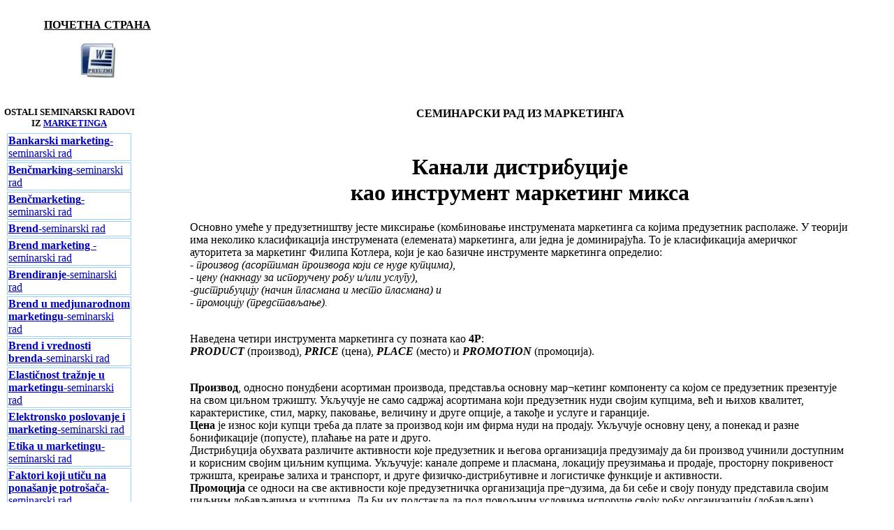

--- FILE ---
content_type: text/html
request_url: http://www.maturski.org/MARKETING/KanaliDistribucije-.html
body_size: 20160
content:
<!DOCTYPE html PUBLIC "-//W3C//DTD XHTML 1.0 Transitional//EN" "http://www.w3.org/TR/xhtml1/DTD/xhtml1-transitional.dtd">
<html xmlns="http://www.w3.org/1999/xhtml" xml:lang="sr" lang="sr">
<head>
<title>KANALI DISTRIBUCIJE KAO INSTRUMENT MARKETING MIKSA | SEMINARSKI RAD</title>
<meta http-equiv="Content-Type" content="text/html; charset=utf-8" />
<meta name="" content="BESPLATNI SEMINARSKI RAD" />
<meta name="Keywords" content="BESPLATNI SEMINARSKI RAD" />
<link href="../prvi.css" rel="stylesheet" type="text/css" />
<script type="text/javascript">

  var _gaq = _gaq || [];
  _gaq.push(['_setAccount', 'UA-46883742-1']);
  _gaq.push(['_trackPageview']);

  (function() {
    var ga = document.createElement('script'); ga.type = 'text/javascript'; ga.async = true;
    ga.src = ('https:' == document.location.protocol ? 'https://ssl' : 'http://www') + '.google-analytics.com/ga.js';
    var s = document.getElementsByTagName('script')[0]; s.parentNode.insertBefore(ga, s);
  })();

</script>
</head>

<body>
<table width="98%" height="534" border="0">
  <tr>
    <td height="65"><p align="center"></p>
      <p align="center"><a href="../index.html"><strong><font color="#000000">ПОЧЕТНА
    СТРАНА</font></strong></a> </p>
      <p align="center"><a href="kanali%20distribucije.doc"><img src="../WORD.jpg" width="50" height="50" border="0" /></a></p></td>
    <td><div align="center">
        <script type="text/javascript"><!--

/* BsR 728 × 90 */



//-->
</script>
        
      </div></td>
    <td>&nbsp;</td>
  </tr>
  <tr> 
    <td width="21%" height="65"><div align="center"></div></td>
    <td width="77%"><div align="center"><strong> СЕМИНАРСКИ РАД ИЗ МАРКЕТИНГА</strong> 
<script>(function() {var cx = '013367178852798977999:2jnf4s0ds4a';var gcse = document.createElement('script');gcse.type = 'text/javascript';gcse.async = true;gcse.src = 'https://cse.google.com/cse.js?cx=' + cx;var s = document.getElementsByTagName('script')[0];s.parentNode.insertBefore(gcse, s);})();</script><gcse:search></gcse:search>
    </div></td>
    <td width="2%">&nbsp;</td>
  </tr>
  <tr> 
    <td><div id="Layer1" style="position:absolute; left:0px; top:150px; width:200px; height:265px; z-index:1"> 
        <table width="99%" border="0">
          <tr> 
            <td><div align="center"><strong><font size="2">OSTALI SEMINARSKI RADOVI 
                IZ <a href="../Marketing.html">MARKETINGA</a></font></strong></div></td>
          </tr>
          <tr> 
            <td><div align="center"> 
                <table width="95%">
                  <tr> 
                    <td class="prvi"><div align="left"><a href="Bankarski-Marketing.html"><strong>Bankarski 
                        marketing</strong>-seminarski rad </a></div></td>
                  </tr>
                  <tr> 
                    <td class="prvi"><div align="left"><a href="Bencmarking-nedostaci.html"><strong>Benčmarking</strong>-seminarski 
                        rad </a></div></td>
                  </tr>
                  <tr> 
                    <td class="prvi"><div align="left"><a href="BencMarketing.html"><strong>Benčmarketing</strong>-seminarski 
                        rad</a></div></td>
                  </tr>
                  <tr> 
                    <td class="prvi"><div align="left"><a href="brend.html"><strong>Brend</strong>-seminarski 
                        rad</a></div></td>
                  </tr>
                  <tr> 
                    <td class="prvi"><div align="left"><a href="BrendMarketing.html"><strong>Brend 
                        marketing </strong>-seminarski rad</a></div></td>
                  </tr>
                  <tr> 
                    <td class="prvi"><div align="left"><a href="Brendiranje.html"><strong>Brendiranje</strong>-seminarski 
                        rad</a></div></td>
                  </tr>
                  <tr> 
                    <td class="prvi"><div align="left"><a href="Brend-u-medjunarodnom-marketingu.html"><strong>Brend 
                        u medjunarodnom marketingu</strong>-seminarski rad </a></div></td>
                  </tr>
                  <tr> 
                    <td class="prvi"><div align="left"><a href="Brend-i-vrednost-brenda.html"><strong>Brend 
                        i vrednosti brenda</strong>-seminarski rad </a></div></td>
                  </tr>
                  <tr> 
                    <td class="prvi"><div align="left"><a href="ElasticnostTraznjeMarketingu%20.html"><strong>Elastičnost 
                        tražnje u marketingu</strong>-seminarski rad</a></div></td>
                  </tr>
                  <tr> 
                    <td class="prvi"><div align="left"><a href="ElektronskoPoslovanjeMarketing.html"><strong>Elektronsko 
                        poslovanje i marketing</strong>-seminarski rad</a></div></td>
                  </tr>
                  <tr> 
                    <td class="prvi"><div align="left"><a href="Etika-i-profesionalizam-u-marketingu.html"><strong>Etika 
                        u marketingu</strong>-seminarski rad </a></div></td>
                  </tr>
                  <tr> 
                    <td class="prvi"><div align="left"><a href="Faktori-ponasanja-potrosaca-kupovina.html"><strong>Faktori 
                        koji utiču na ponašanje potrošača</strong>-seminarski 
                        rad </a></div></td>
                  </tr>
                  <tr> 
                    <td class="prvi"><div align="left"><a href="FilmskiMarketing.html"><strong>Filmski 
                        marketing</strong>-seminarski rad</a></div></td>
                  </tr>
                  <tr> 
                    <td class="prvi"><div align="left"><a href="Funkcije-globalnog-marketing-menadzmenta.html"><strong>Funkcije 
                        globalnog marketing menadžmenta</strong>-seminarski rad 
                        </a></div></td>
                  </tr>
                  <tr> 
                    <td class="prvi"><div align="left"><a href="CenaInstrumentMarketinga.html"><strong>Cena 
                        kao instrument marketinga</strong>-seminarski rad</a></div></td>
                  </tr>
                  <tr> 
                    <td class="prvi"><div align="left"><a href="DirektniMarketing.html"><strong>Direktni 
                        marketing</strong>-seminarski rad </a></div></td>
                  </tr>
                  <tr> 
                    <td class="prvi"><div align="left"><a href="Drustveni-mediji-i-uticaj-drustvenih-medija-na-potrocace.html"><strong>Društveni 
                        mediji i uticaj društvenih medija na potrošače</strong>-seminarski 
                        rad </a></div></td>
                  </tr>
                  <tr> 
                    <td class="prvi"><div align="left"><a href="Internet-i-Marketing.html"><strong>Internet 
                        i marketing</strong>-seminarski rad </a></div></td>
                  </tr>
                  <tr> 
                    <td class="prvi"><div align="left"><a href="InternetMarketing-.html"><strong>Internet 
                        marketing</strong>-seminarski rad</a></div></td>
                  </tr>
                  <tr> 
                    <td class="prvi"><div align="left"><a href="InternetMarketingSlovenijeHrvatske.html"><strong>Internet 
                        marketing Slovenije i Hrvatske</strong>-seminarski rad 
                        </a></div></td>
                  </tr>
                  <tr> 
                    <td class="prvi"><div align="left"><a href="Integrisano-marketing-komuniciranje.html"><strong>Integrisano 
                        marketing komuniciranje</strong>-seminarski rad </a></div></td>
                  </tr>
                  <tr> 
                    <td class="prvi"><div align="left"><a href="MarketingIstrazivanje.html"><strong>Istrazivanje 
                        trzista-marketing</strong>-seminarski rad</a></div></td>
                  </tr>
                  <tr> 
                    <td class="prvi"><div align="left"><a href="IstrazivanjeTrzista.html"><strong>Istraživanje 
                        tržišta za izbor lokacije</strong>-seminarski rad</a></div></td>
                  </tr>
                  <tr> 
                    <td class="prvi"><div align="left"><a href="IstrazivanjeMarketinga.html"><strong>Istrazivanje 
                        marketinga</strong>-seminarski rad</a></div></td>
                  </tr>
                  <tr> 
                    <td class="prvi"><div align="left"><a href="IstrazivanjeMarketingaPrednostiNedostaci.html"><strong>Istraživanje 
                        marketinga (fokus grupe)</strong>-seminarski rad</a></div></td>
                  </tr>
                  <tr> 
                    <td class="prvi"><div align="left"><a href="InstrumentiMarketingMiksa.html"><strong>Instrumenti 
                        marketing miksa</strong>-seminarski rad</a></div></td>
                  </tr>
                  <tr> 
                    <td class="prvi"><div align="left"><a href="IzborAnalizaTrzista.html"><strong>Izbor 
                        i analiza tržišta</strong>-seminarski rad</a></div></td>
                  </tr>
                  <tr> 
                    <td class="prvi"><div align="left"><a href="KanaliDistribucije-.html"><strong>Kanali 
                        distribucije</strong>-seminarski rad</a></div></td>
                  </tr>
                  <tr> 
                    <td class="prvi"><div align="left"><a href="KorporativnoBrendiranje.html"><strong>Korporativno 
                        brendiranje</strong>-seminarski rad</a></div></td>
                  </tr>
                  <tr> 
                    <td class="prvi"><div align="left"><a href="Konkurentske-snage.html"><strong>Konkurentske 
                        snage</strong>-seminarski rad </a></div></td>
                  </tr>
                  <tr> 
                    <td class="prvi"><div align="left"><a href="Kvalitet-u-marketingu.html"><strong>Kvalitet 
                        u marketingu</strong>-seminarski rad </a></div></td>
                  </tr>
                  <tr> 
                    <td class="prvi"><div align="left"><a href="LicnaProdaja-.html"><strong>Lična 
                        prodaja</strong>-seminarski rad</a></div></td>
                  </tr>
                  <tr> 
                    <td class="prvi"><div align="left"><a href="Licnost-brenda.html"><strong>Ličnost 
                        brenda</strong>-seminarski rad </a></div></td>
                  </tr>
                  <tr> 
                    <td class="prvi"><div align="left"><a href="Marketing-drustveni-cilj.html"><strong>Marketing 
                        povezan sa društvenim ciljom</strong>-seminarski rad </a></div></td>
                  </tr>
                  <tr> 
                    <td class="prvi"><div align="left"><a href="MentalneManipulacije.html"><strong>Mentalne 
                        Manipulacije</strong>-seminarski rad </a></div></td>
                  </tr>
                  <tr> 
                    <td class="prvi"><div align="left"><a href="Mystery-Shopping.html"><strong>Mystery 
                        Shopping</strong>-seminarski rad </a></div></td>
                  </tr>
                  <tr> 
                    <td class="prvi"><div align="left"><a href="Marketing-putem-Web-pretrazivaca.html"><strong>Marketing 
                        putem Web pretraživača</strong>-seminarski rad </a></div></td>
                  </tr>
                  <tr> 
                    <td class="prvi"><div align="left"><a href="Marketing-na-drustvenim-mrezama%20.html"><strong>Marketing 
                        na društvenim mrežama</strong>-seminarski rad </a></div></td>
                  </tr>
                  <tr> 
                    <td class="prvi"><div align="left"><a href="marketing-.html"><strong>Marketing</strong>-seminarski 
                        rad</a></div></td>
                  </tr>
                  <tr> 
                    <td class="prvi"><div align="left"><a href="MarketingGoogla.html"><strong>Marketing 
                        Googla</strong>-seminarski rad</a></div></td>
                  </tr>
                  <tr> 
                    <td class="prvi"><div align="left"><a href="MarketingDogadjaja.html"><strong>Marketing 
                        dogadjaja</strong>-seminarski rad</a></div></td>
                  </tr>
                  <tr> 
                    <td class="prvi"><div align="left"><a href="MarketinskiInformacioniSistem.html"><strong>Marketinški 
                        informacioni sistem</strong>-seminarski rad</a></div></td>
                  </tr>
                  <tr> 
                    <td class="prvi"><div align="left"><a href="MarketingPlan.html"><strong>Marketing 
                        plan</strong>-seminarski rad</a></div></td>
                  </tr>
                  <tr> 
                    <td class="prvi"><div align="left"><a href="SEMINARSKI-RAD-Marketing-.html"><strong>Marketing</strong>-seminarski 
                        rad</a></div></td>
                  </tr>
                  <tr> 
                    <td class="prvi"><div align="left"><a href="medj%20konkur%20savr%20preduzeca-.html"><strong>Medjunarodna 
                        konkurentnost savremenog preduzeća</strong> -seminarski 
                        rad</a></div></td>
                  </tr>
                  <tr> 
                    <td class="prvi"><div align="left"><a href="MedjunarodniMraketing.html"><strong>Medjunarodni 
                        marketing</strong>-seminarski rad</a></div></td>
                  </tr>
                  <tr> 
                    <td class="prvi"><div align="left"><a href="MedjunarodniMarketing-pojam.html"><strong>Medjunarodni 
                        marketing (pojam)</strong>-seminarski rad</a></div></td>
                  </tr>
                  <tr> 
                    <td class="prvi"><div align="left"><a href="MetodeIspitivanjaTrzista.html"><strong>Metode 
                        ispitivanja tržišta</strong>-seminarski rad</a></div></td>
                  </tr>
                  <tr> 
                    <td class="prvi"><div align="left"><a href="ModelPonasanjaPotrosaca.html"><strong>Model 
                        ponašanja potrošača</strong>-seminarski rad</a></div></td>
                  </tr>
                  <tr> 
                    <td class="prvi"><div align="left"><a href="OsnovaMedjunarodnogMarketinga.html"><strong>Osnova 
                        medjunarodnog marketinga</strong>-seminarski rad</a></div></td>
                  </tr>
                  <tr> 
                    <td class="prvi"><div align="left"><a href="PlaniranjeMarketinga.html"><strong>Planiranje 
                        marketinga</strong>-seminarski rad</a></div></td>
                  </tr>
                  <tr> 
                    <td class="prvi"><div align="left"><a href="PolitickiMarketing.html"><strong>Politički 
                        marketing</strong>-seminarski rad </a></div></td>
                  </tr>
                  <tr> 
                    <td class="prvi"><div align="left"><a href="Pojam-i-dimenzije-marketinga.html"><strong>Pojam 
                        marketinga</strong>-seminarski rad </a></div></td>
                  </tr>
                  <tr> 
                    <td class="prvi"><div align="left"><a href="PonasanjePotrosaca.html"><strong>Ponašanje 
                        potrošača</strong>-seminarski rad</a></div></td>
                  </tr>
                  <tr> 
                    <td class="prvi"><div align="left"><a href="Promocija.html"><strong>Promocija</strong>-seminarski 
                        rad</a></div></td>
                  </tr>
                  <tr> 
                    <td class="prvi"><div align="left"><a href="Privredna-propaganda.html"><strong>Privredna 
                        propaganda</strong>-seminarski rad </a></div></td>
                  </tr>
                  <tr> 
                    <td class="prvi"><div align="left"><a href="PetPreporukaZaUspesnuProdaju-Marketing.html"><strong>Pet 
                        preporuka za uspješnu prodaju u marketigu</strong>-seminarski 
                        rad</a></div></td>
                  </tr>
                  <tr> 
                    <td class="prvi"><div align="left"><a href="Reklame.html"><strong>Reklame</strong>-seminarski 
                        rad</a></div></td>
                  </tr>
                  <tr> 
                    <td class="prvi"><div align="left"><a href="Savremene-kritike-marketinske-kulture.html"><strong>Savremene 
                        kritike marketinške kulture</strong>-seminarski rad </a></div></td>
                  </tr>
                  <tr> 
                    <td class="prvi"><div align="left"><a href="Slozenost-medjunarodnog-marketing-istrazivanja.html"><strong>Složenost 
                        međunarodnog marketing istraživanja</strong>-seminarski 
                        rad </a></div></td>
                  </tr>
                  <tr> 
                    <td class="prvi"><div align="left"><a href="Specificnost-marketinga-finansijskih-usluga.html"><strong>Specifičnost 
                        marketinga finansijskih usluga</strong>-seminarski rad 
                        </a></div></td>
                  </tr>
                  <tr> 
                    <td class="prvi"><div align="left"><a href="stav%20gradj%20o%20prod%20putem%20inter-.html"><strong>Stav 
                        gradjana o prodaji putem internet</strong>a-seminarski 
                        rad</a></div></td>
                  </tr>
                  <tr> 
                    <td class="prvi"><div align="left"><a href="StrategiskiMarketing-.html"><strong>Strategiski 
                        marketing</strong>-seminarski rad</a></div></td>
                  </tr>
                  <tr> 
                    <td class="prvi"><div align="left"><a href="Stil-zivota.html"><strong>Stil 
                        života</strong>-seminarski rad </a></div></td>
                  </tr>
                  <tr> 
                    <td class="prvi"><div align="left"><a href="SistemMarketinskihIstrazivanja.html"><strong>Sistem 
                        marketinških istraživanja</strong>-seminarski rad </a></div></td>
                  </tr>
                  <tr> 
                    <td class="prvi"><div align="left"><a href="Tehnike-on-line-marketinga.html"><strong>Tehnike 
                        On-line marketinga</strong>-seminarski rad </a></div></td>
                  </tr>
                  <tr> 
                    <td class="prvi"><div align="left"><a href="Uticaj-marke-na-opredjeljenje.html"><strong>Uticaj 
                        marke na opredjeljenje potrošača</strong>-seminarski rad 
                        </a></div></td>
                  </tr>
                  <tr> 
                    <td class="prvi"><div align="left"><a href="Uticaj-medija-na-ponasanje-potrosaca-na-trzistu.html"><strong>Uticaj 
                        medija na ponašanje potrošača na tržištu</strong>-seminarski 
                        rad </a></div></td>
                  </tr>
                  <tr> 
                    <td class="prvi"><div align="left"><a href="Uticaj-javnih-licnosti-na-ciljne-grupe-kroz-promociju.html"><strong>Uticaj 
                        javnih ličnosti na ciljne grupe kroz promociju</strong>-seminarski 
                        rad </a></div></td>
                  </tr>
                  <tr> 
                    <td class="prvi"><div align="left"><a href="uloga%20mark.%20u%20preuzecu-.html"><strong>Uloga 
                        marketinga u preuzecu</strong>-seminarski rad</a></div></td>
                  </tr>
                  <tr> 
                    <td class="prvi"><div align="left"><a href="Uloga-i-znacaj-oglasavanja.html"><strong>Uloga 
                        i značaj oglašavanja</strong>-seminarski rad</a></div></td>
                  </tr>
                  <tr> 
                    <td class="prvi"><div align="left"><a href="VaznijiPojmoviTrziste.html"><strong>Važniji 
                        pojmovi o tržištu i istraživanje</strong>-seminarski rad</a></div></td>
                  </tr>
                  <tr> 
                    <td class="prvi"><div align="left"><a href="vaznost%20promo%20za%20stav-.html"><strong>Va&#158;nost 
                        promocije za stav</strong>-seminarski rad</a></div></td>
                  </tr>
                  <tr> 
                    <td class="prvi"><div align="left"><a href="Verbalna-Komunikacija.html"><strong>Verbalna 
                        komunikacija</strong>-seminarski rad </a></div></td>
                  </tr>
                  <tr> 
                    <td class="prvi"><div align="left"><a href="WAP-Bezicni-aplikacioni-protokol.html"><strong>WAP: 
                        Bežični aplikacioni protokol</strong> -seminarski rad 
                        </a></div></td>
                  </tr>
                  <tr> 
                    <td class="prvi"><div align="left"><a href="ZadovoljstvoPotrosaca.html"><strong>Zadovoljstvo 
                        potrošača</strong>-seminarski rad</a></div></td>
                  </tr>
                  <tr> 
                    <td class="prvi"><div align="left"><a href="Zivotni-ciklus-proizvoda.html"><strong>Životni 
                        ciklus proizvoda</strong>-seminarski rad </a></div></td>
                  </tr>
                  <tr> 
                    <td class="prvi"><div align="center"><font size="2"><a href="../Marketing.html"><font size="4">MARKETING</font></a></font></div></td>
                  </tr>
                  <tr> 
                    <td class="prvi"><div align="center"><font size="4" face="Arial Narrow"><strong><a href="../index.html">Jo&#353;...</a></strong></font></div></td>
                  </tr>
                  <tr> 
                    <td class="prvi"> <div align="center"> 
                        <script type="text/javascript"><!--

/* BsR 120x600 */



//-->
</script>
                        
                        &nbsp; </div></td>
                  </tr>
                </table>
              </div></td>
          </tr>
          <tr> 
            <td><div align="center"> </div></td>
          </tr>
        </table>
      </div></td>
    <td> <h1 align="center"><strong>Канали дистрибуције<br />
        као инструмент маркетинг микса</strong> </h1>
      <p>Основно умеће у предузетништву јесте миксирање (комбиновање инструмената 
        маркетинга са којима предузетник располаже. У теорији има неколико класификација 
        инструмената (елемената) маркетинга, али једна је доминирајућа. То је 
        класификација америчког ауторитета за маркетинг Филипа Котлера, који је 
        као базичне инструменте маркетинга определио:<br />
        <em>- производ (асортиман производа који се нуде купцима),<br />
        - цену (накнаду за испоручену робу и/или услугу),<br />
        -дистрибуцију (начин пласмана и место пласмана) и<br />
        - промоцију (представљање).</em></p>
      <p><br />
        Наведена четири инструмента маркетинга су позната као <strong>4P</strong>:<br />
        <em><strong>PRODUCT</strong></em> (производ), <em><strong>PRICE</strong></em> 
        (цена), <em><strong>PLACE</strong></em> (место) и <em><strong>PROMOTION</strong></em> 
        (промоција).</p>
      <p><br />
        <strong>Производ</strong>, односно понудбени асортиман производа, представља 
        основну мар¬кетинг компоненту са којом се предузетник презентује на свом 
        циљном тржишту. Укључује не само садржај асортимана који предузетник нуди 
        својим купцима, већ и њихов квалитет, карактеристике, стил, марку, паковање, 
        величину и друге опције, а такође и услуге и гаранције.<br />
        <strong>Цена</strong> је износ који купци треба да плате за производ који 
        им фирма нуди на продају. Укључује основну цену, а понекад и разне бонификације 
        (попусте), плаћање на рате и друго.<br />
        Дистрибуција обухвата различите активности које предузетник и његова организација 
        предузимају да би производ учинили доступним и корисним својим циљним 
        купцима. Укључује: канале допреме и пласмана, локацију преузимања и продаје, 
        просторну покривеност тржишта, креирање залиха и транспорт, и друге физичко-дистрибутивне 
        и логистичке функције и активности.<br />
        <strong>Промоција</strong> се односи на све активности које предузетничка 
        организација пре¬дузима, да би себе и своју понуду представила својим 
        циљним добављачима и купцима. Да би их подстакла да под повољним условима 
        испоруче своју робу организацији (добављачи), односно да купе од ње понуђене 
        артикле (купци). Промоција подразумева: рекламу, публицитет, унапређење 
        продаје (продајне услуге) и лично умеће у продаји. Маркетинг микс је вештина 
        вишестепеног карактера, јер се кроз врхунски менаџмент маркетинга не миксирају 
        само наве¬дена четири инструмента (4P), већ се посебно миксира и сваки 
        од њих понаособ. Врхунски менаџмент маркетинга састоји се значи из више 
        хијерархијских нивоа, који захтевају таленте и посебна специјалистичка 
        знања, везана за сваки инструмент посебно.</p>
      <p>&nbsp;</p>
      <h3 align="center">МИКС ДИСТРИБУЦИЈА ОЗНАЧАВА КОРИШЋЕЊЕ РАЗЛИЧИТИХ МАРКЕТИНГ 
        КАНАЛА И НАЧИНА ЗА ПЛАСИРАЊЕ ПРОИЗВОДА НА ТРЖИШТУ.</h3>
      <p><br />
        Наведени појам микса односи се на начине преко којих ћете пласирати своје 
        производе купцима, а такође и на време и на места где ћете их пласирати.<br />
        &quot;Канали продаје које определите, треба да обезбеде да ваши производи 
        стигну на право тржиште, у правој количини, на прави начин, у право време!&quot;<br />
        Пошто донесете стратешку одлуку о тржишту у ширем смислу (територији продаје 
        и купцима којима ћете продавати своје производе), треба испитати све технолошке 
        и организационе могућности пласмана, које вам у датим условима стоје на 
        располагању. У дистрибутивној анализи коју спроводите, треба пре свега 
        да пружите одговор на следећа питања:<br />
        <em>- Коме ћете продавати своје производе?<br />
        - Како ћете ваше производе допремати до циљних купаца?<br />
        - Колики ће бити простор и интензитет покривања вашег циљног тржи¬шта?<br />
        - Које ћете методе и средства физичке дистрибуције користити?<br />
        - Када ћете извршити планирани пласман?</em></p>
      <p><br />
        Правилним одговором на наведена питања, што није једнократно доношење 
        одлуке, већ процес континуираног одлучивања, створили сте неопходне претпоставке 
        успешног рада у домену физичке дистрибуције и пословне логистике, које 
        су у предузетничком бизнису веома важне.</p>
      <p><br />
        (1) Купци ваших производа могу бити непосредни потрошачи (велики - правна 
        лица или мали - физичка лица), а такође и разни агенти посредници - који 
        ће купљене производе даље дистрибуирати; затим гросисти, детаљисти, примаоци 
        ваше франшизе и сви други, за које процените да их артикли које пласирате 
        могу интересовати.<br />
        (2) Начини отпреме продатих артикала у пракси могу бити веома различити. 
        Зависно од система продаје који примењујете, продату робу можете отпремати: 
        из складишта вашег добављача (тзв. продаја у транзиту); из вашег складишта; 
        из ваше продавнице; из складишта или продавнице ваших детаљиста, агената 
        или других посредника, итд.<br />
        (3) Простор и интензитет покривања циљног тржишта такође треба да буду 
        предмет ваше пажње, јер ће одлуке које у том домену будете доносили, утицати 
        не само на остварени промет већ и на појединачне и укупне трошкове вашег 
        бизниса. Анализом односа: трошкови – резултати (тзв. cost-benefit ана¬лиза), 
        треба да утврдите оптималан однос између наведених величина на разним 
        нивоима покривености тржишта у датим условима пословања. <br />
        (4) Системи транспорта, складишни системи чувања робе и други ас¬пекти 
        и средства пословне логистике, за које се определите, такође су реле¬вантан 
        садржај микса дистрибуције. Да ли ћете у конкретној ситуацији користити 
        сопствени превоз или закупљени камион, вагон, брод, авион, или неко друго 
        транспортно средство, треба да буде опредељено, пре свега, интересом ваших 
        купаца, али свакако и вашим интересом, што у свакој конкретној ситуацији 
        треба посебно да утврдите. Резултат вашег одлучивања је микс дистрибуције, 
        који треба умешно да креирате. Креација овог типа такође представља врхунско 
        маркетиншко умеће, које треба што пре да савладате.</p>
      <p></p>
      <h3 align="center"> ДИСТРИБУЦИЈА<br />
        - појам -</h3>
      <p>Котлер за појам дистрибуције узима израз маркетинг канал. Милисављевић 
        канале продаје и дистрибуцију узима као синониме.<br />
        Дистрибуција је скуп мера, активности и функција које се морају обавити 
        да би производ (услуга) дошао од почетне сировине (производње) до конзумне 
        зрелости (потрошње).<br />
        Котлер дистрибуцију дефинише на следећи начин: „Канал дистрибуције подразумева 
        скуп институција које обављају све оне активности (функције) које се користе 
        у кретању производа и његовог власништва од производње до потрошње.“ <br />
        Калинић методе продаје дефинише као инструмент маркетинг микса: „У појму 
        метода продаје сублимирани су расположиви путеви који стоје трговинском 
        предузећу на располагању у процесу реализације производа и услуга производним 
        и крајњим потрошачима.“ <br />
        Из датих дефиниција може се видети да се користи неколико израза за исти 
        појам – дистрибуција има исто значење као и „путеви продаје“, „канали 
        продаје“, „фазе дистрибуције“ и др.<br />
        Када предузеће производног карактера доноси одлуку о укупној дистрибуцији 
        то значи да се у оквиру дистрибуције мора донети одлука о избору канала 
        продаје производа и одлука о физичкој дистрибуцији производа или маркетинг 
        логистици.<br />
        Котлер сматра да укупна дистрибуција у себи садржи једанаест функција 
        које морају бити међисобно повезане и координиране како би производи стигли 
        на време и на право место. Он тај систем назива „једанаест зупчаника.“ 
        <br />
        Познато је да се произведена роба, да би њена производња била економски 
        оправдана, мора потрошити. Као потрошачи се третирају или произвођачи 
        (за репродукциону робу) или становништво (за потрошну робу). Продајни 
        пут којим роба иде од произвођача до свог потрошача, у литератури се обично 
        означава термином „дистрибуциони канали“.</p>
      <p></p>
      <h3 align="center"> ИЗБОР КАНАЛА ДИСТРИБУЦИЈЕ</h3>
      <p><br />
        Избор канала дистрибуције обухвата доношење одлука од стране произвођача 
        о броју, типу и карактеру посредника који ће му омогућити да његови производи 
        дођу до носилаца потреба – потрошача. У ствари, одлука о избору канала 
        дистрибуције је део процеса одлучивања из домена маркетинга.<br />
        Сам чин избора канала дистрибуције, на посредан или непосредан начин одражава 
        се на успешност осталих елемената маркетинг микса – цене, производа, промоције.<br />
        У литератури се наводи више фактора, о којима ваља водити рачуна када 
        се одлучује о избору канала продаје. Сматрамо да се сви фактори, који 
        утичу на избор канала дистрибуције, могу сврстати у следеће категорије:</p>
      <p>1<em>. производ са својим особинама<br />
        2. степен развитка производње и технолошки напредак<br />
        3. степен развитка транспорта и комуникација<br />
        4. захтеви потрошача<br />
        5. друштвено – политички систем.</em></p>
      <p></p>
      <h3 align="center"> ИНТЕЗИТЕТ ПОКРИВЕНОСТИ ТРЖИШТА</h3>
      <p><br />
        У погледу достизања жељеног нивоа тржишне покривености, дистрибуцију као 
        инструмент маркетинг микса морамо посматрати у контексту класификације 
        производа намењених потрошњи, где смо их сврстали у категорије – уобичајених 
        производа, трајних и специјалних производа.</p>
      <p>Дистрибуцијом можемо ефикасно деловати на покривеност тржишта следећим 
        методама:<br />
        <em>- методом интезивне дистрибуције<br />
        -методом селективне дистрибуције<br />
        -методом ексклузивне дистрибуције</em></p>
      <p>Интезивна дистрибуција подразумева да се сви канали дистрибуције користе 
        ради покривености тржишта. Погодни су за тзв. уобичајене производе, пре 
        свега прехрамбрене (хлеб,млеко ), дневну штампу, детерџенте и сл. Расположивост 
        ових производа на тржишту значи да су продавнице лоциране у непосредној 
        близини стамбених зона, тј.потрошача као носиоца потреба. Оно на тржишту 
        има директан утицај на продају. Такође, не захтевају посебан ниво услуга. 
        Да бисмо изашли у сусрет тражњи за овим производима, служимо се методом 
        интезивне дистрибуције, користећи вишеструке канале дистрибуције за продају 
        наведених производа.</p>
      <p>Методе селективне дистрибуције користимо за тзв. трајна потрошна добра, 
        као што су апарати за домаћинство, писаће машине и сл. У пласирању ових 
        производа на тржишту обично се користи један канал дистрибуције. Пошто 
        су ови производи скуљи од тзв. уобичајених производа, потрошач је вољан 
        да утроши већи напор и време, да посети више продавница и, пре доношења 
        одлуке о куповини, изврши поређење цена, стила, дизајна, могућности сервиса, 
        квалитета и других карактеристика производа.</p>
      <p>Ексклузивна дистрибуција се обично примењује за производе који се повремено 
        купују, а користе дуги период времена и захтевају посебне услуге да би 
        се задовољиле потребе купаца. На пример, клавир марке Stanway, аутомобил 
        Rolls Royce се продају на ексклузиван начин. Продаја ових производа захтева 
        и специфичан програм промоције, намењен сегментима становништва са високим 
        примањима као потенцијалним купцима овог производа. Ексклузивна дистрибуција, 
        у ствари, даје екслузивно право једном продавцу да прода производ на широком 
        географском простору.</p>
      <p></p>
      <h3 align="center"> ИНТЕГРАЦИЈА У ОКВИРУ КАНАЛА ПРОДАЈЕ</h3>
      <p><br />
        У привредној пракси, произвођач и разни посредници ( трговина на велико, 
        трговина на мало и др.) већином координирају активности ради заједничког 
        интереса. Међутим одређене канале дистрибуције организује и контролише 
        један лидер, што може бити предузеће у области малопродаје или произвођач. 
        У том случају лидер формулише политику у маркетиншком каналу и координира 
        развој маркетинг микса.<br />
        Познате су различите везе измећу појединих канала дистрибуције. Интеграција 
        може повећати координацију између чланова канала, чиме се смањују трошкови 
        промета и стабилизује понуду. Сусрећемо се са тзв. хоризонталном и вертикалном 
        интеграцијом у оквиру канала продаје.</p>
      <p>Под хоризонталном интеграцијом канала дистрибуције подразумевамо комбинацију 
        институција од стране менаџмента на истом нивоу пословања. Она омогућава:<br />
        <em>- већу ефикасност у истраживању маркетинга<br />
        - већу ефикасност рекламне кампање<br />
        - специјализацију запосленог особља</em><br />
        Међутим, хоризонтална интеграција није увек најбољи приступ побољшању 
        дистрибуције. Наручито следећа ограничења утичу на ефикасност овог облика 
        интеграције у оквиру канала дистрибуције:<br />
        <em>- тешкоће у координацији великог броја јединица<br />
        - нужност већег планирања и истраживања да би се обухватила широка скала 
        послова и хетерогеност тржишта<br />
        - опадање флексибилности</em></p>
      <p>Вертикална интеграција канала дистрибуције елиминише потребу за посредником 
        као институцијом. Један члан канала маркетинга рецимо, може обухватити 
        послове набавке других чланова канала. Тотална вертикална интеграција 
        канала дистрибуције укључује контролу свих функцја од произвоћача до финалног 
        купца. Као пример могу послужити одрећене нафтне компаније које су власници 
        нафтних поља, транспортних средстава као и рафинерија и терминала за директну 
        продају крајњим купцима, потрошачима. Интеграција која обезбећује успешност 
        у професионалном воћењу и централизацији контроле канала маркетинга називамо 
        вертикални систем маркетинга (WSM). WSM је најчешће организован са циљем 
        да побољша дистрибуцију комбинцијом индивидуалних напора. Из графичког 
        прегледа уочљив је процес померања од конвеционалног третирања канала 
        дистрибуције ка WSM приступу.<br />
        Десна страна слике показује функције маркетинга или институције, сопствене 
        или контролисане од стране предузећа. На пример произвођач може имати 
        сопствене велепродајне функције и контролисати продавца системом франшизе.</p>
      <p align="center"><strong>Понашање чланова канала дистрибуције</strong></p>
      <p>Канал маркетинга је у ствари, један систем, где сваки члан има одређену 
        позицију, са одређеним правима, одговорностима и санкцијама за неадекватно 
        понашање чланова канала. Сваки члан канала очекује одређено понашање од 
        других чланова канала. Велепродавац, рецимо очекује од малопродавца да 
        поштује уговор у погледу плаћања испоручене робе и да га информише о кретању 
        нивоа залиха. С друге стране, малопродавац очекује од велепродаје да држи 
        адекватне залихе и да на време врши испоруку производа. <br />
        Наведени примери показују да се мора успоставити сарадња међу појединим 
        члановима канала дистрибуције. То значи да циљеви појединих чланова канала 
        морају бити сагласни са усвојеним општим циљевима свих чланова датог канала. 
        Такође политика мора бити дефинисана да члановима канала осигура опстанак 
        на тржишту, односно профит у складу са њиховим очекивањем. Чланови канала 
        ради постизања утврђених циљева, морају брзо реаговати, замењујуци неефикасне 
        чланове канала који могу угрозити интересе целине и, напокон, растројити 
        цели ланац учесника датог канала дистрибуције.</p>
      <p align="center"><strong>Конфликт у оквиру канала</strong></p>
      <p>Главни извор могућих конфликата у оквиру канала дистрибуције су девијације 
        и нефункционисање појединих чланова канала у оквиру усвојене политике 
        или правила понашања које је изградила привредна пракса.<br />
        У САД, на пример, настали су бројни конфликти у каналима дистрибуције 
        софтвера за микрокомпијутере, када су поједине продавнице, које су у промету 
        имале овај производ, заобишле велетрговину као дистрибутера и успоставиле 
        дирктну везу са произвођачем софтвера. Поједини малопродавци су направили 
        неауторизоване копије софтвера, а да другим члановима канала нису дали 
        адекватну компензацију. Овај случај, због сумње и недостатка поверења, 
        проузроковао је напетост у софтвер каналу дистрибуције.<br />
        Други пример указује да улога сваког члана у каналу дистрибуције представља 
        очекивање облика понашања и дефинисања доприноса дате јединице ефикасност 
        посматраног система<br />
        Тако, велепродавац очекује да произвођач брине о контроли квалитета и 
        роковима испорука, а од малопродајног партнера очекује ефикасну продају 
        његове робе на тржишту. Одговорност велепродаје је да потврди очекивања 
        оба члана канала дистрибуције – и произвођача и малопродавца, обезбеђујући 
        координацију, комуникацију и одговарајуће функционалне услуге.<br />
        Конфликт у оквиру канала настаје кад произвођач или велетрговина пропусте 
        да призводе испоруче на време. До њега такође може доћи кад произвођач, 
        да би за себе обезбедио повољније ефекте на тржишту, покушава да заобиђе 
        посредника.</p>
      <p align="center"><strong>Лидери у каналу дистрибуције</strong></p>
      <p>Утврђивање чињенице да ли неки од чланова канала има лидерску позицију 
        на тржишту је веома важно у политици канала дистрибуције. Јер, лидер канала 
        располаже снагом већом од осталих чланова канала дистрибуције. Ова снага 
        огледа се у способности једног члана канала дистрибуције да утиче на достизање 
        циљева другог члана канала дистрибуције.<br />
        Предузеће у области продаје, на пример, настоји да оствари контролу канала 
        дистрибуције, користећи поверење потрошача, добро познавање преференције 
        потрошача или околности да има широк асортиман производа.<br />
        Велетрговина може постати лидер у каналу дистрибуције када од других чланова 
        канала добије признање да поседује експертно познавање и координацију 
        функције усклађивања понуде и тражње.<br />
        Напокон, произвођач може имати добру позицију у каналу дистрибуције и 
        утицати на политику канала када потрошачи прихватају његов производ и 
        утичу на друге чланове канала. <br />
        Да би смањили могуће конфликте, односно побољшали координацију активности 
        у оквиру канала, чланови канала – произвођач и његов посредник настоје 
        да развију комуникациони систем који обезбеђује информације о захтевима 
        тржишта, кретању залиха на складишту и другим подацима важним за њихово 
        пословање. </p>
      <p></p>
      <h3 align="center"><br />
        ФИЗИЧКА ДИСТРИБУЦИЈА ( ЛОГИСТИКА МАРКЕТИНГА )</h3>
      <p>Физичка дистрибуција обухвата активности складиштења, транспортовања, 
        контроле залиха, чувања материјала и робе, и заштитног паковања.<br />
        У савременој теорији и пракси маркетинга, све више се поклања пажња проблематици 
        физичке дистрибуције, пре свега због тога што су трошкови физичке дистрибуције 
        сваким даном све већи, како у апсолутном, тако и у релативном износу. 
        Њен значај проистиче отуда што су произвођачи данас принуђени да на велике 
        удаљености упућују велике количине робе, да одржавају одређени ниво залиха 
        на тржишним подручјима и сл.<br />
        Све већа пажња се поклања физичкој дистрибуцији и из следећих разлога:<br />
        <em>- развој и увођење рачунара који омогућују комплексне операције и 
        обраду података у физичкој дистрибуцији<br />
        - малопродаја и велепродаја настоје смањити залихе и побољшати обим; на 
        тај начин желе да помере одговорност за одржавање залиха од канала продаје 
        до потрошача<br />
        - део потрошача са већом куповном моћи жели више погодности у вези са 
        куповином производа, што захтева ширење броја радњи за сваки производ. 
        Ово, пак повећава проблем кретања производа и контролу залиха;<br />
        - сазнање о побољшаној технологији транспорта ( интегрални транспорт ), 
        која повећава могућност физичке дистрибуције.</em></p>
      <p>Основне функције дистрибутивног центра ( складишта ) су:</p>
      <p>- чување и пакобање производа са купцима – потрошачима<br />
        Задатак функција чувања је да осигура одржавање залиха у складу са тражњом. 
        Овде се мора имати у виду да је интерес предузећа, произвођача и прометника 
        датог производа да залихе одржава на таквом ( минималном ) нивоу којим 
        осигурава ритам продаје и профит. Међутим, за неке производе, због потребе 
        касније интервенције на тржишту ради успостављања нарушених односа понуде 
        и тражње, са друштвеног аспекта је неопходно стално складиштење.<br />
        - функција покретања производа, која обухвата:<br />
        - пријем материјалних добара обухвата истовар и квантитативни и квалитативни 
        пријем<br />
        - процес манипулисања – укључује допрему у складиште, смештај и поновно 
        покретање производа до места комплетирања наруџбине<br />
        - сортирање и комплеметирање поруџбине осигурава утовар и отпрема производа.</p>
      <p>Физичка дистрибуција мора да се координира са каналима продаје, а помоћу 
        овог инструмента се укључује у маркетинг микс. У ствари, посматра се као 
        део укупне активности предузећа која је орјентисана у односу на маркетинг.</p>
      <p align="center"><strong>У систем физичке дистрибуције улазе:</strong></p>
      <p><strong><em>- избор и локација складишних објеката</em></strong><br />
        Локација складишта, као и сам систем складиштења, зависи од низа фактора: 
        карактеристике производа и тржишта, удаљеност од произвођача до потрошача, 
        могућности сопственог и јавног транспорта и сл. За избор дистрибутерског 
        центра користимо се тржишним, производним и комбинованим критеријумима 
        локације.<br />
        Када локацију складишта и стоваришта организујемо и орјентишемо тако да 
        се обезбеде брзина испоруке робе купцима и минималне залихе код купаца, 
        примењује се тржишни критеријум. Наручито се примењује код дистрибуције 
        прехрамбрених производа, којима је неопходно свакодневно снадбевати малопродајне 
        објекте.<br />
        Према производном критеријуму, дистрибутивни центри се лоцирају уз саму 
        производну јединицу, или у њеној непосредној близини. <br />
        Избор локације дистрибутивног центра, применом комбиноване методе, састоји 
        се у томе што се он, лоцира између линије производног предузећа (локације) 
        и локације купаца, потрошача датог производа.</p>
      <p><strong><em>- транспортне могућности и транспортно паковање (палетизација, 
        контејнеризација)</em></strong><br />
        Величина транспортних трошкова, у укупним трошковима дистрибуције, опредељена 
        је врстом производа и висином трошкова по јединици. Сматра се да у САД 
        1/3 трошкова физичке дистрибуције отпада на транспортне трошкове, а 7,5% 
        на продају.<br />
        Транспорт се може посматрати као јавни, који обављају специјализована 
        предузећа и властити, који организују сама предузећа која производе одређени 
        производ, или обављају промет робе. Основни видови саобраћаје су друмски, 
        железнички, водени, ваздушни, транспорт цевоводима и сл. Фактори који 
        опредељују избор одређеног транспортног средства су фреквенција, брзина, 
        трошкови појединих видова, доступност и др.</p>
      <p><br />
        Типични облици транспорта за различите производе<br />
        Zeleznica Drumski transport Vodeni transport Cevovodni transport Vazdusni 
        transport<br />
        Ugalj Odeca Benzin Nafta Cvece<br />
        Zitarice Papir Hemikalije Prirodni gas Lako kvarljiva hrana<br />
        Hemikalije Kompijuteri Gvozdena ruda Voda Instrumenti<br />
        Drvena gradja Knjige Boksit Hemikalije Nocna posta<br />
        Automobili Sveze voce Sljunak, kamen - Rezervni delovi<br />
        Lekovi</p>
      <p><br />
        <em><strong>- контрола и алокација залиха</strong></em><br />
        Под залихама подразумевамо одређене количине: средстава за рад (уређаји, 
        машине), предмета рада (репроматеријал, сировина) и готових производа, 
        смештених у одређеном простору (стовариште) у циљу нормалног одвијања 
        пословног процеса.<br />
        Како се у залихама залеђују значајна средства, потребно је политиком залиха 
        осигурати тзв.оптимални обим залиха. Оптимални ниво залиха представља 
        најнижи ниво залиха који истовремено обезбеђује нормално пословање. Оптималном 
        нивоу залиха додаје се увек један износ сигурносних залиха, пошто постоји 
        опасност да у једном периоду потрошња материјала или тражња производа 
        буде већа, те да се, због тога, изгуби одређени део дохотка због заостајања 
        у процесу производње, кад се ради о производном предузећу, или због изгубљене 
        продаје, кад је реч о прометном предузећу.<br />
        Критеријуми за утврђибање сигурносних залиха су трошкови који би настали, 
        уколико не би било материјала, односно робе, с једне стране, и трошкова 
        одржавања сигурносних залиха, с друге стране.<br />
        Како ова два трошка имају супротан смер кретања, то се, при повећању сигурносних 
        залиха, смањује вероватноћа да ћемо имати трошкове, по основу смањења 
        производње, односно смањења продаје, услед нестанка материјала, односно 
        робе, и обратно.</p>
      <p><strong><em>- систем комуницирања и физичке дистрибуције</em></strong><br />
        Успех целокупног система физичке дистрибуције условљен је у знатној мери 
        изградњом ефикасног комуникационог система.<br />
        Квалитет и брзина информација које циркулишу унутар система физичке дистрибуције, 
        или долазе у систем из окружења, опредељују ефикасност целог комуникационог 
        система. За планирање развоја појединих делова физичке дистрибуције, интегрисања 
        дистрибутивних центара, контролу залиха, изборвидова транспорта и сл., 
        веома је значајан квалитет информација.</p>
      <p><strong><em>-трошкови и оптималност физичке дистрибуције</em></strong><br />
        Основна претпоставка изградње конзистентног система дистрибуције је планирање 
        и контрола трошкова физичке дистрибуције у које спадају:<br />
        <em>1. трошкови складиштења<br />
        2. транспортни трошкови (јавног или сопственог транспорта)<br />
        3. трошкови растура и кала робе у транспорту<br />
        4. трошкови руковања производима (опреме и сл.)<br />
        5. трошкови паковања (тр.материјала за паковање, личне дохотке запослених 
        на паковању и тр.одржавања објеката и опреме за паковање)<br />
        6. општи трошкови (материјалне тр.и лични дохотци административног особља)<br />
        7. трошкови залиха у фабрици, јавним или сопственим складиштима, трошкове 
        осигурања, кала и растура у складишту</em></p>
      <p>Оптималан систем физичке дистрибуције представља онај ниво услуга физичке 
        дистрибуције који минимизира укупне трошкове физичке дистрибуције, укључујући 
        и трошкове изгубљене продаје.</p>
      <p></p>
      <p></p>
      <p></p>
      <h3 align="center"> САРАДЊА ПРОИЗВОЂАЧА И КАНАЛА ПРОДАЈЕ</h3>
      <p><br />
        У савременим условима пословања све више долази до сазнања да је нужна 
        кооперација производње и трговине. Једно од централних питања сарадње 
        производних и прометних предузећа је, свакако, питање ризика. Ово питање 
        је у досадашњој пракси сарадње ових привредних субјеката проузроковало 
        бројне проблеме и неспоразуме.<br />
        Када се расправља о кооперацији, односно сарадњи производних предузећа 
        и канала продаје (прометних предузећа), ваља знати да се, као учесници 
        у дистрибуцији производа, могу појавити: произвођачка предузећа, прометна 
        предузећа на велико, прометна предузећа на мало, различите агенције и 
        потрошачке задруге.</p>
      <p>Ако се анализирају продајни канали, може се констатовати да су најчешћи:<br />
        <em>- производна предузећа – потрошач<br />
        - производна предузећа – прометна предузећа – потрошач<br />
        - производна предузећа –прометна предузећа – прометна предузећа на мало 
        - потрошач <br />
        - производна предузећа на велико – прометна предузећа - потрошач </em><br />
        Концепт интегралног маркетинга намеће потребу веће кооперације и тешње 
        сарадње производних и прометних предузећа. Наиме, данас трговина, поред 
        обављања класичне функције – посредника између производње и потрошача, 
        добија све више функцију саветодавца, тј.утиче на производњу шта да производи, 
        по којој цени, којег квалитета и сл.<br />
        Поред тога што знатно олакшава производним предузећима да се све више 
        посвећује проблемима производње, олакшава пословање и прометним предузећима, 
        јер роба произведена у оквиру интегралног маркетинга има осигурану реализацију 
        на тржишту.<br />
        И поред тога што производна и прометна предузећа имају трајне заједничке 
        интересе, могући су у пракси и сукоби интереса. То се, обично, догађа 
        у моменту неиспуњења обавеза посредника или произвођача. У пракси, посредникнајчешће 
        бира производно предузеће са реномираном марком, док произвођач бира посреднике 
        – прометна предузећа са разгранатом трговинском мрежом.<br />
        Уколико је, пак, производно предузеће незадовољно посредником, може ићи 
        на директну продају својих производа. Кад се ради о међусобном договарању 
        производних и прометних предузећа, њихове позиције су углавном различите.<br />
        Ако наиме, робу које нема довољно на тржишту производи један или мањи 
        број производних предузећа, свакако да је боља позиција производних субјеката 
        у међусобном договарању. Међутим, кад се ради о роби којом је тржиште 
        засићено, а производи је велики број производних предузећа, док се у сфери 
        промета јавља један посредник, повољнију позицију свакако ће имати прометно 
        предузеће као посредник.<br />
        Дакле, мора се увек водити рачуна о тржишној структури која постоји у 
        датом моменту, било на страни производње, било на страни промета.</p>
      <p align="left"><strong><font size="4"><br />
        ЗАКЉУЧАК</font></strong></p>
      <p><br />
        Дистрибуција представља скуп функција, мера и активности које се спроводе 
        да би дошло до испоручивања робе ( производа ) од произвођача до потрошача.<br />
        Да би се дистрибуција што ефикасније спровела мора се извршити анализа 
        свих могућности пласмана које стоје на располагању. У тој анализи треба 
        одговорити на питања коме ћемо и како ћемо продавати, затим колико ће 
        бити наше циљно тржиште, затим које ћемо методе физичке дистрибуције користити 
        и на крају, када ћемо извршити планирани пласман.<br />
        При избору канала дистрибуције добија се одговор на који начин ће роба 
        бити пласирана носиоцима потреба – потрошачима. При доношењу одлуке треба 
        водити рачуна о производу и његовим особинама, захтевима потрошача, о 
        степену развитка производње, транспорта и комуникације, као и друштвено 
        – политички систем.<br />
        Интезитет покривености тржишта зависи од тога коју врсту производа производимо, 
        наиме, према класификацији производа намењених потрошњи, производи су 
        сврстани у категорије: уобичајених, трајних и специјалних производа.<br />
        Учесници у дистрибуцији производа су: произвођачка предузећа, затим прометна 
        предузећа на велико и мало, разне агенције и потрошачке задруге. <br />
        Произвођачи и посредници координирају ради остварења заједничког интереса. 
        При томе и једни и други теже да остваре улогу лидера на тржишту и на 
        тај начин контролишу дистрибуцију.<br />
        Постоји хоризонтална и вертикална интеграција у оквиру канала продаје. 
        Хоризонтална представља комбинацију институција од стране менаџмента на 
        истом нивоу пословања.<br />
        У оквиру канала дистрибуције може доћи до разних конфликата због девијације 
        и нефункционисање појединих чланова канала ( на пример, кашњење у испоруци 
        малопродаји од стране велепродаје ).<br />
        Под физичком дистрибуцијом се обухватају послови складиштења, транспортовања, 
        чувања материјала и робе, контроле залиха и заштитног паковања.<br />
        У систем физичке дистрибуције улазе избор и локација складишних објеката, 
        транспортне могућности и транспортно паковање, контрола и алокација залиха, 
        систем комуницирања и физичке дистрибуције и трошкови и оптималност физичке 
        дистрибуције.</p>
      <p></p>
      <p align="left"><br />
        ЛИТЕРАТУРА </p>
      <p></p>
      <blockquote>
        <p>1) Вићентић Млађен, Maркетинг, Виша економска школа “Прота Матеја Ненадовић”, 
          Ваљево, 2003.</p>
        <p>2) Јокић Драгослав, Предузетништво, аутор и научно истраживачки центар 
          ( NIC ), Ужице, 2002.</p>
        <p>3)Калинић, В., Положај и робна политика, организација унутрашње трговине 
          у процесима концетрације, Графосрем, Шид, 1979.</p>
        <p>4) Котлер, Пх., Управљање маркетингом 2, Информатор, Загреб, 1989.</p>
        <p>5) Милисављевић, М., Маркетинг, Тањуг, Београд, 1979.</p>
        <div align="center">
          <table width="94%" border="0.5">
            <tr> 
              <td><div align="center"> 
                  <p align="left"> 
                    <script src="https://connect.facebook.net/en_US/all.js#xfbml=1"></script>
                  </p>
                  <div align="left"><fb:like href="http://www.facebook.com/pages/maturskiorg/1446926795520879" show_faces="true" width="450" font="tahoma"></fb:like> 
                    <div align="center"><font face="Arial, Helvetica, sans-serif"><strong> 
                      </strong></font><font face="Arial, Helvetica, sans-serif"><strong>PROČITAJ 
                      / PREUZMI I DRUGE SEMINARSKE RADOVE IZ OBLASTI:</strong></font></div>
                  </div>
                </div></td>
            </tr>
            <tr> 
              <td><div align="left"><font size="2" face="Arial, Helvetica, sans-serif"><font color="#000033"><font size="1"><strong><font size="4"><a href="../Astronomija.html"><font size="1">ASTRONOMIJA</font></a></font></strong></font></font></font> 
                  <font size="1" face="Arial, Helvetica, sans-serif"><strong><font color="#000033"> 
                  | <a href="../Bankarstvo.html">BANKARSTVO I MONETARNA EKONOMIJA</a></font> 
                  <font color="#000033">| <a href="../Biologija.html">BIOLOGIJA</a></font> 
                  <font color="#000033">| <a href="../Ekonomija.html">EKONOMIJA</a></font> 
                  <font color="#000033">| <a href="../Elektronika.html">ELEKTRONIKA</a></font> 
                  <font color="#000033">| <a href="../Elektronsko-poslovanje.html">ELEKTRONSKO 
                  POSLOVANJE</a> | <a href="../Ekologija-i-ekoloski-Menadzment.html">EKOLOGIJA 
                  - EKOLOŠKI MENADŽMENT</a></font> <font color="#000033">| <a href="../Filozofija.html">FILOZOFIJA</a></font> 
                  <font color="#000033">| <a href="../Finansije.html">FINANSIJE</a></font> 
                  <font color="#000033">| &nbsp;<a href="../Finansijska-trzista-berzanski-Menadzment.html">FINANSIJSKA 
                  TRŽIŠTA I BERZANSKI &nbsp;&nbsp;&nbsp;MENAD&#142;MENT</a> </font> 
                  <font color="#000033">| <a href="../Finansijski-Menadzment.html">FINANSIJSKI 
                  MENAD&#142;MENT</a></font> | <a href="../Fiskalna-ekonomija.html">FISKALNA 
                  EKONOMIJA</a> | <a href="../Fizika.html">FIZIKA</a> | <a href="../Geografija.html">GEOGRAFIJA</a> 
                  | <a href="../Informacioni-sistemi.html">INFORMACIONI SISTEMI</a> 
                  | <a href="../Informatika.html">INFORMATIKA</a> | <a href="../Internet-Web.html">INTERNET 
                  - WEB</a> | <a href="../Istorija.html">ISTORIJA</a> | <a href="../Javne-finansije.html">JAVNE 
                  FINANSIJE</a> | <a href="../Komunikologija-Komunikacije.html">KOMUNIKOLOGIJA 
                  - KOMUNIKACIJE </a>| <a href="../Kriminologija.html">KRIMINOLOGIJA</a> 
                  | <a href="../Knjizevnost.html">KNJIŽEVNOST I JEZIK</a> | <a href="../Logistika.html">LOGISTIKA</a> 
                  | <a href="../Logopedija.html">LOGOPEDIJA</a> | <a href="../Ljudski-resursi.html">LJUDSKI 
                  RESURSI</a> | <a href="../Makroekonomija.html">MAKROEKONOMIJA</a> 
                  | <a href="../Marketing.html">MARKETING</a> | <a href="../Matematika.html">MATEMATIKA</a> 
                  | <a href="../Medicina.html">MEDICINA</a> | <a href="../Medjunarodna-ekonomija.html">MEDJUNARODNA 
                  EKONOMIJA</a> | <a href="../Menadzment.html">MENAD&#142;MENT</a> 
                  | <a href="../Mikroekonomija.html">MIKROEKONOMIJA</a> | <a href="../Multimedija.html">MULTIMEDIJA</a> 
                  | <a href="../Odnosi-sa-javnoscu.html">ODNOSI SA JAVNO&#352;ĆU</a> 
                  | &nbsp;<a href="../Operativni-i-strategijski-menadzment.html">OPERATIVNI 
                  I STRATEGIJSKI &nbsp;&nbsp;&nbsp;MENAD&#142;MENT</a> | <a href="../Osnovi-menadzmenta.html">OSNOVI 
                  MENAD&#142;MENTA</a> | <a href="../Osnovi-ekonomije.html">OSNOVI 
                  EKONOMIJE</a> | <a href="../Osiguranje.html">OSIGURANJE</a> | 
                  <a href="../ParaPsihologija.html">PARAPSIHOLOGIJA</a> | <a href="../Pedagogija.html">PEDAGOGIJA</a> 
                  | <a href="../Politicke-nauke.html">POLITIČKE NAUKE </a>| <a href="../Poljoprivreda.html">POLJOPRIVREDA</a> 
                  | <a href="../Poslovna-ekonomija.html">POSLOVNA EKONOMIJA</a> 
                  | <a href="../Poslovna-etika.html">POSLOVNA ETIKA</a> | <a href="../Pravo.html">PRAVO</a> 
                  | <a href="../Pravo-Evropske-unije.html">PRAVO EVROPSKE UNIJE</a> 
                  | <a href="../Preduzetnistvo.html">PREDUZETNIŠTVO</a> | <a href="../Privredni-sistemi.html">PRIVREDNI 
                  SISTEMI</a> | <a href="../Proizvodini-i-uslizni-menadzment.html">PROIZVODNI 
                  I USLUŽNI MENAD&#142;MENT</a> | <a href="../Programiranje.html">PROGRAMIRANJE</a> 
                  | <a href="../Psihologija.html">PSIHOLOGIJA</a> | <a href="../Psihijatrija.html">PSIHIJATRIJA 
                  / PSIHOPATOLOGIJA</a> | <a href="../Racunovodstvo.html">RAČUNOVODSTVO</a> 
                  | <a href="../Religija.html">RELIGIJA</a> | <a href="../Sociologija.html">SOCIOLOGIJA</a> 
                  | &nbsp;<a href="../Spoljnotrgovinsko-i-devizno-poslovanje.html">SPOLJNOTRGOVINSKO 
                  I DEVIZNO POSLOVANJE</a> | <a href="../Sport-menadzment-u-sportu.html">SPORT 
                  - MENADŽMENT U SPORTU</a> | <a href="../Statistika.html">STATISTIKA</a> 
                  | <a href="../Tehnoloski-sistemi.html">TEHNOLOŠKI SISTEMI</a> 
                  | <a href="../Turizmologija.html">TURIZMOLOGIJA</a> | <a href="../Upravljanje-kvalitetom.html">UPRAVLJANJE 
                  KVALITETOM</a> | <a href="../Upravljanje-promenama.html">UPRAVLJANJE 
                  PROMENAMA</a> | <a href="../Veterina.html">VETERINA</a> | <a href="../Zurnalistika-novinarstvo.html">ŽURNALISTIKA 
                  - NOVINARSTVO </a></strong></font></div></td>
            </tr>
          </table>
        </div>
        <p align="center"> 
          <script type="text/javascript"><!--

/* BsR 468 × 60 */



//-->
</script>
          
        </p>
      </blockquote>
      <p align="center"> <font face="Comic Sans MS"><strong><font color="#003366">preuzmi 
        seminarski rad u wordu &raquo; &raquo; &raquo;</font></strong></font>&nbsp;&nbsp; 
        <a href="kanali%20distribucije.doc"><img src="../WORD.jpg" width="50" height="50" border="0" /></a></p>
      <p align="center"><strong><font face="Comic Sans MS"><a href="../index.html">Besplatni 
        Seminarski Radovi</a></font></strong> </p>
      <p></p>
      <p></p>
      <p><br />
      </p></td>
    <td>&nbsp;</td>
  </tr>
</table>
<script defer src="https://static.cloudflareinsights.com/beacon.min.js/vcd15cbe7772f49c399c6a5babf22c1241717689176015" integrity="sha512-ZpsOmlRQV6y907TI0dKBHq9Md29nnaEIPlkf84rnaERnq6zvWvPUqr2ft8M1aS28oN72PdrCzSjY4U6VaAw1EQ==" data-cf-beacon='{"version":"2024.11.0","token":"2bbf90aaebd142b4af6332b7294ff1b9","r":1,"server_timing":{"name":{"cfCacheStatus":true,"cfEdge":true,"cfExtPri":true,"cfL4":true,"cfOrigin":true,"cfSpeedBrain":true},"location_startswith":null}}' crossorigin="anonymous"></script>
</body>
</html>
